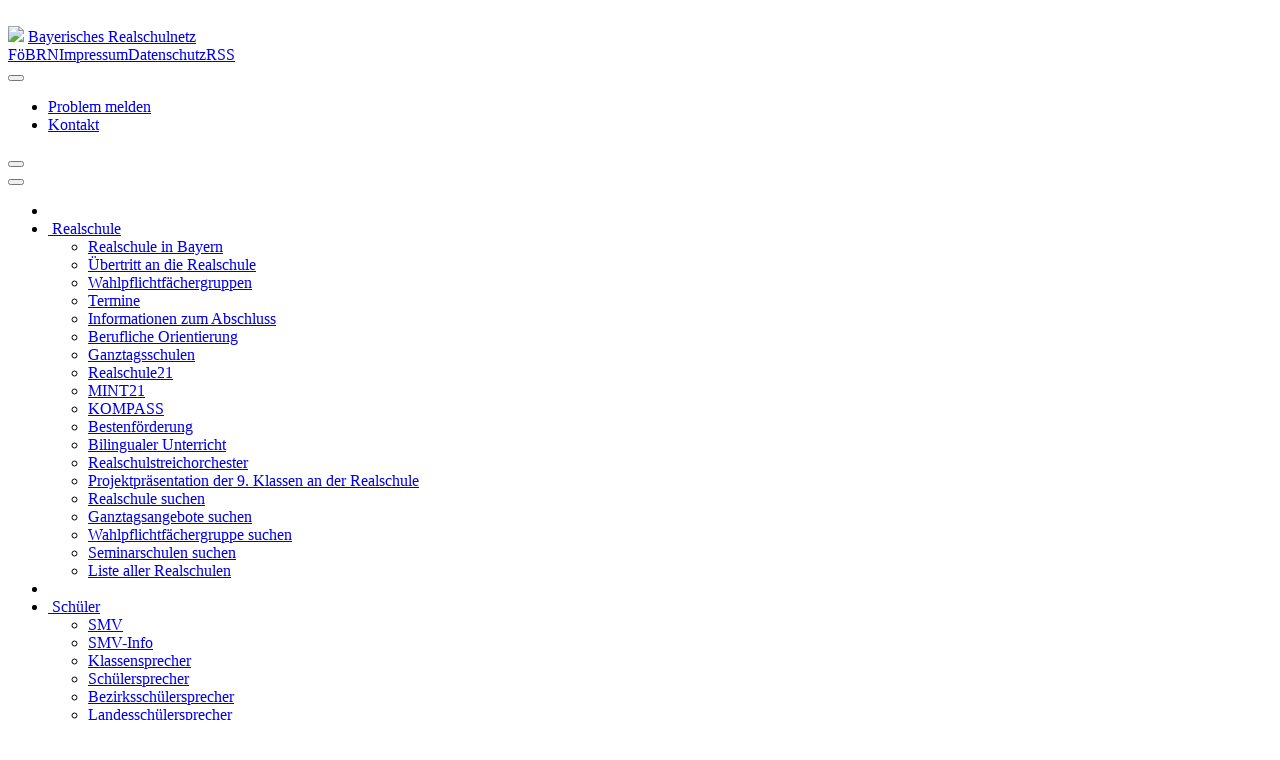

--- FILE ---
content_type: text/html; charset=utf-8
request_url: https://www.realschulebayern.de/aktuelles-suche/einzelansicht-aktuelles-suche/eine-starke-erziehungs-partnerschaft-zwischen-eltern-und-schule-ist-ein-schluessel-zu-bildungserfolg/a4154a37e5edbe4e5809cedef9bcea07/
body_size: 8792
content:
<!DOCTYPE html PUBLIC "-//W3C//DTD XHTML 1.1//EN" "http://www.w3.org/TR/xhtml11/DTD/xhtml11.dtd"> 
<html xml:lang="de" xmlns="http://www.w3.org/1999/xhtml"> 
	<head> 
		<meta http-equiv="Content-Type" content="text/html; charset=utf-8" />
		<!--
	This website is powered by TYPO3 - inspiring people to share!
	TYPO3 is a free open source Content Management Framework initially created by Kasper Skaarhoj and licensed under GNU/GPL.
	TYPO3 is copyright 1998-2017 of Kasper Skaarhoj. Extensions are copyright of their respective owners.
	Information and contribution at https://typo3.org/
-->
		<base href="https://www.realschulebayern.de/" />
		<title>BRN: „Eine starke ‚Erziehungs-Partnerschaft‘ zwischen Eltern und Schule ist ein Schlüssel zu Bildungserfolg“</title>
		<link rel="stylesheet" type="text/css" href="https://www.realschulebayern.de/fileadmin/templates/facelift/css/google_open_sans.css?1659511903" media="all" />
		<link rel="stylesheet" type="text/css" href="https://www.realschulebayern.de/typo3temp/Assets/71242734a6.css?1552844116" media="all" />
		<link rel="stylesheet" type="text/css" href="https://www.realschulebayern.de/fileadmin/templates/facelift/bootstrap/css/bootstrap.min.css?1761823103" media="screen" title="Standardansicht" />
		<link rel="stylesheet" type="text/css" href="https://www.realschulebayern.de/fileadmin/templates/facelift/css/color-theme.css?1500930527" media="screen" title="Standardansicht" />
		<link rel="stylesheet" type="text/css" href="https://www.realschulebayern.de/fileadmin/templates/facelift/css/webslidemenu.css?1500935673" media="screen" title="Standardansicht" />
		<link rel="stylesheet" type="text/css" href="https://www.realschulebayern.de/fileadmin/templates/facelift/css/brn-style.css?1734003022" media="screen" title="Standardansicht" />
		<link rel="stylesheet" type="text/css" href="https://www.realschulebayern.de/fileadmin/templates/facelift/css/icons/style.css?1500930527" media="screen" title="Standardansicht" />
		<link rel="stylesheet" type="text/css" href="https://www.realschulebayern.de/fileadmin/templates/facelift/css/tt_news_v3_styles.css?1733997618" media="screen" title="Standardansicht" />
		<link rel="stylesheet" type="text/css" href="https://www.realschulebayern.de/fileadmin/templates/facelift/brnservice/css/brnservice.css?1691507162" media="screen" title="Standardansicht" />
		<link rel="stylesheet" type="text/css" href="https://www.realschulebayern.de/fileadmin/templates/facelift/css/brn-style-print.css?1561652772" media="print" />
		<script src="https://www.realschulebayern.de/fileadmin/templates/facelift/js/jquery-3.7.0.js?1690814649" type="text/javascript"></script>
		<script src="https://www.realschulebayern.de/fileadmin/templates/facelift/js/webslidemenu.js?1500930527" type="text/javascript"></script>
		<script src="https://www.realschulebayern.de/fileadmin/templates/facelift/bootstrap/js/bootstrap.min.js?1691006746" type="text/javascript"></script>
		<script type="text/javascript">
/*<![CDATA[*/
/*templavoila#903613b9ece9b8331ea2dd1d4a354b4b*/

    jQuery(document).ready(function() {
    /**
     * Scrolls smoothly to a specified element. Here: Top of the page
     *
     * @param target_element
     * @returns {boolean}
     */
    function smoothScrollTo(target_element) {
    jQuery("html, body").animate({
      scrollTop: (jQuery(target_element).offset().top)
    }, 1000);
    return false;
    }
      jQuery("a.scroll_up").click(function() {
   smoothScrollTo(jQuery("#target-element"));
   });
  });


/*]]>*/
</script>
		<meta charset="utf-8" />
		<meta name="google-site-verification" content="TpBKvQ8TZ09Q96LUkWZe6NXLgFkhYoxgrTcbFojq9bU" />
		<meta name="viewport" content="width=device-width, initial-scale=1.0" />
		<meta name="apple-mobile-web-app-capable" content="yes" />
		<meta name="HandheldFriendly" content="True" />
		<meta name="apple-mobile-web-app-status-bar-style" content="black" />
		<script type="text/javascript">

  jQuery(function($) {
  $(document).ready( function() {
    if (matchMedia) {
      var mq = window.matchMedia("(min-width: 810px)"); //breakpoint for mobile navigation
      mq.addListener(WidthChange);
      WidthChange(mq);
    }



    function WidthChange(mq) {
       {
        $(window).scroll(function() {
        if ($(this).scrollTop() > 85) { // class-changer only enabled if body is scrolled down by at least 86 pixels
          if (mq.matches) { // class-changer only enabled in case of desktop navigation
            if(document.documentElement.scrollHeight>1200){ // class-changer only enabled if there is enough height for activating sticky header
            $('nav.sticky_header').addClass("isStuck");
            $('div.breadcrumbs').addClass("invisible");
            //added by Franz Dippl 02.02.2017
            $('.wsmenu-list > li > a').css({"border-bottom": "none"});
            $('.brn-banner').css({"top": "60px"});
          }
          }
          }else {
            $('nav.sticky_header').removeClass("isStuck");
            $('div.breadcrumbs').removeClass("invisible");
            //added by Franz Dippl 02.02.2017
            $('.wsmenu-list > li > a').css({"border-bottom": "1px solid rgba(0,0,0,0.10)"});
            $('.brn-banner').css({"top": "20px"});
          }
        });
        }
      }
    });
  });
  </script>
		<link rel="stylesheet" href="https://www.realschulebayern.de/fileadmin/templates/facelift/font-awesome/css/font-awesome.min.css" />
		<link rel="alternate" type="application/rss+xml" title="BRN: Aktuelles der Startseite" href="http://www.realschulebayern.de/aktuelles/?type=100"> 
		<script type="text/javascript">
	/*<![CDATA[*/
<!--
function openPic(url, winName, winParams) {	//
			var theWindow = window.open(url, winName, winParams);
			if (theWindow)	{theWindow.focus();}
		}

// -->
	/*]]>*/
</script>
		</head>
	<body> 
		<div id="target-element"></div>
		<div id="foo"> <a class="scroll_up" href="https://www.realschulebayern.de/aktuelles-suche/einzelansicht-aktuelles-suche/eine-starke-erziehungs-partnerschaft-zwischen-eltern-und-schule-ist-ein-schluessel-zu-bildungserfolg/a4154a37e5edbe4e5809cedef9bcea07/#target-element" title="Gehe zum Anfang der Seite">
				<section id="back-top"> </section>
			</a> </div>
		<script type="text/javascript">
    /**
    * Switch to decide if div block foo is visible or hidden
    *
    *
    */
    var $foo = $('#foo');
  var $win = $(window).scroll(function() {
    if($win.scrollTop() > 200) {
        if(!$foo.is(':visible')) {
            $foo.stop(true, true).fadeIn();
        }
    } else {
        if(!$foo.is(':animated')) {
            $foo.stop(true, true).fadeOut();
        }
    }
  });
    </script>
		<div class="wsmenucontainer clearfix"> 
			<div class="overlapblackbg"></div>
			<div class="wsmobileheader clearfix"> <a id="wsnavtoggle" class="animated-arrow"><span></span></a> 
				<div class="smallogo"> <a href="https://www.realschulebayern.de/"><img src="https://www.realschulebayern.de/fileadmin/templates/facelift/img/brn-logo-klein.svg" alt="" /></a></div>
				 <a class="callusicon" href="https://www.realschulebayern.de/aktuelles-suche/einzelansicht-aktuelles-suche/eine-starke-erziehungs-partnerschaft-zwischen-eltern-und-schule-ist-ein-schluessel-zu-bildungserfolg/a4154a37e5edbe4e5809cedef9bcea07/#" data-toggle="modal" data-target="#searchModal"><span class="fa fa-search"></span></a> </div>
			<div class="brn-banner"></div>
			<div class="brn-head-spacer"></div>
			<div class="brn-header-large container"> 
				<div class="row"> 
					<div class="col-md-12 brn-logo-large"> <a href="https://www.realschulebayern.de/"><img src="https://www.realschulebayern.de/fileadmin/templates/facelift/img/brn-logo-klein.svg" class="brn-logo-large-img"></a> <a href="https://www.realschulebayern.de/" class="brn-logo-font">Bayerisches Realschulnetz</a> 
						<div class="brn-quicklinks"> 
							<div class="btn-group btn-group-sm" role="group" aria-label="BRN-Quicklinks"><a href="http://www.foerderverein-brn.de" role="button" class="btn btn-default">FöBRN</a><a href="https://www.realschulebayern.de/extras/impressum/" role="button" class="btn btn-default">Impressum</a><a href="https://www.realschulebayern.de/extras/datenschutz/" role="button" class="btn btn-default">Datenschutz</a><a href="https://www.realschulebayern.de/extras/rss/" role="button" class="btn btn-default">RSS</a></div>
							<div class="btn-group btn-group-sm"> 
								<button title="Kontakt" type="button" class="btn btn-default dropdown-toggle" data-toggle="dropdown" aria-haspopup="true" aria-expanded="false"> <span class="glyphicon glyphicon-envelope" aria-hidden="true"></span> </button>
								<ul class="dropdown-menu dropdown-menu-right">
									<li><a href="https://www.realschulebayern.de/extras/problem-melden/">Problem melden</a></li>
									<li><a href="https://www.realschulebayern.de/extras/kontakt/">Kontakt</a></li>
								</ul>
								 </div>
							<div class="btn-group btn-group-sm"> 
								<button title="Print" type="button" class="btn btn-default" onclick="window.print()"> <span class="glyphicon glyphicon-print" aria-hidden="true"></span> </button>
								 </div>
							<div class="btn-group btn-group-sm"> 
								<button title="Suche" type="button" class="btn btn-default" onclick="window.location.href = 'https://www.realschulebayern.de/brn-suche/'";</button> <span class="glyphicon glyphicon-search" aria-hidden="true">
								</span> </button>
							 </button>
						 </div>
					 </div>
				 </div>
			 </div>
		<nav class="sticky_header"> 
			<div class="container"> 
				<nav class="wsmenu clearfix"> 
					<ul class="mobile-sub wsmenu-list"> 
						<li>
							<li><a href="realschule"><i class="fa fa-building"></i>&nbsp;Realschule</a>
								<div class="megamenu clearfix">
									<ul class="col-lg-3 col-md-3 col-xs-12 link-list brn-menublock">
										<li class="brn-menutitle"><a href="https://www.realschulebayern.de/realschule/">Realschule in Bayern</a></li>
										<li><a href="https://www.realschulebayern.de/eltern/schulalltag/uebertritt/">Übertritt an die Realschule</a></li>
										<li><a href="https://www.realschulebayern.de/realschule/realschule-in-bayern/wahlpflichtfaechergruppen/">Wahlpflichtfächergruppen</a></li>
										<li><a href="https://www.realschulebayern.de/realschule/realschule-in-bayern/termine/">Termine</a></li>
										<li><a href="https://www.realschulebayern.de/realschule/realschule-in-bayern/informationen-zum-abschluss/">Informationen zum Abschluss</a></li>
										<li><a href="https://www.realschulebayern.de/realschule/realschule-in-bayern/berufliche-orientierung/">Berufliche Orientierung</a></li>
										<li><a href="https://www.realschulebayern.de/realschule/realschule-in-bayern/ganztagsschulen/">Ganztagsschulen</a></li>
									</ul>
									<ul class="col-lg-3 col-md-3 col-xs-12 link-list brn-menublock">
										<li class="brn-menutitle"><a href="https://www.realschulebayern.de/realschule/realschule21/">Realschule21</a></li>
										<li><a href="https://www.realschulebayern.de/realschule/realschule21/mint21/">MINT21</a></li>
										<li><a href="https://www.realschulebayern.de/realschule/realschule21/kompass/">KOMPASS</a></li>
										<li><a href="https://www.realschulebayern.de/realschule/realschule21/bestenfoerderung/">Bestenförderung</a></li>
										<li><a href="http://www.bayern-bilingual.de/realschule/" target="_blank">Bilingualer Unterricht</a></li>
										<li><a href="https://www.realschulebayern.de/realschule/realschule21/realschulstreichorchester/">Realschulstreichorchester</a></li>
										<li><a href="https://www.realschulebayern.de/realschule/realschule21/projektpraesentation-der-9-klassen-an-der-realschule/">Projektpräsentation der 9. Klassen an der Realschule</a></li>
									</ul>
									<ul class="col-lg-3 col-md-3 col-xs-12 link-list brn-menublock">
										<li class="brn-menutitle"><a href="https://www.realschulebayern.de/realschule/realschule-suchen/">Realschule suchen</a></li>
										<li><a href="https://www.realschulebayern.de/realschule/realschule-suchen/ganztagsangebote-suchen/">Ganztagsangebote suchen</a></li>
										<li><a href="https://www.realschulebayern.de/realschule/realschule-suchen/suche-nach-wahlpflichtfaechergruppe/">Wahlpflichtfächergruppe suchen</a></li>
										<li><a href="https://www.realschulebayern.de/realschule/realschule-suchen/seminarschulen-suchen/">Seminarschulen suchen</a></li>
										<li><a href="https://www.realschulebayern.de/realschule/realschule-suchen/liste-aller-realschulen/">Liste aller Realschulen</a></li>
									</ul>
								</div>
							</li>
							<li>
								<li><a href="schueler"><i class="fa fa-users"></i>&nbsp;Schüler</a>
									<div class="megamenu clearfix">
										<ul class="col-lg-3 col-md-3 col-xs-12 link-list brn-menublock">
											<li class="brn-menutitle"><a href="https://www.realschulebayern.de/schueler/smv/">SMV</a></li>
											<li><a href="https://www.realschulebayern.de/schueler/smv/smv-info/">SMV-Info</a></li>
											<li><a href="https://www.realschulebayern.de/schueler/smv/klassensprecher/">Klassensprecher</a></li>
											<li><a href="https://www.realschulebayern.de/schueler/smv/schuelersprecher/">Schülersprecher</a></li>
											<li><a href="https://www.realschulebayern.de/schueler/smv/bezirksschuelersprecher/">Bezirksschülersprecher</a></li>
											<li><a href="https://www.realschulebayern.de/schueler/smv/landesschuelersprecher/">Landesschülersprecher</a></li>
											<li><a href="https://www.realschulebayern.de/schueler/smv/smv-projekte/">SMV-Projekte</a></li>
										</ul>
										<ul class="col-lg-3 col-md-3 col-xs-12 link-list brn-menublock">
											<li class="brn-menutitle"><a href="https://www.realschulebayern.de/schueler/schule/">Schule</a></li>
											<li><a href="https://www.realschulebayern.de/schueler/schule/termine/">Termine</a></li>
											<li><a href="https://www.realschulebayern.de/schueler/schule/wahlpflichtfaecherzweigwahl/">Wahlpflichtfächer/Zweigwahl</a></li>
											<li><a href="https://www.realschulebayern.de/schueler/schule/wahlfaecherags/">Wahlfächer/AGs</a></li>
											<li><a href="https://www.realschulebayern.de/schueler/schule/lerntipps/">Lerntipps</a></li>
											<li><a href="https://www.realschulebayern.de/schueler/schule/schuelerrechte/">Schülerrechte</a></li>
											<li><a href="https://www.realschulebayern.de/schueler/schule/schuelernotruf/">Schülernotruf</a></li>
										</ul>
										<ul class="col-lg-3 col-md-3 col-xs-12 link-list brn-menublock">
											<li class="brn-menutitle"><a href="https://www.realschulebayern.de/schueler/beruf/">Beruf</a></li>
											<li><a href="https://www.realschulebayern.de/schueler/beruf/schulewirtschaft/">SCHULEWIRTSCHAFT</a></li>
											<li><a href="https://www.realschulebayern.de/schueler/beruf/girls-und-boys-day/">Girls´- und Boys´ Day</a></li>
											<li><a href="https://www.realschulebayern.de/schueler/beruf/berufsweg/">Berufsweg</a></li>
											<li><a href="https://www.realschulebayern.de/schueler/beruf/praktikum/">Praktikum</a></li>
											<li><a href="https://www.realschulebayern.de/schueler/beruf/weitere-schullaufbahn/">Weitere Schullaufbahn</a></li>
											<li><a href="https://www.realschulebayern.de/schueler/beruf/externer-quali/">Externer Quali</a></li>
										</ul>
									</div>
								</li>
								<li>
									<li><a href="eltern"><i class="fa fa-male"></i><i class="fa fa-female"></i>&nbsp;Eltern</a>
										<div class="megamenu clearfix">
											<ul class="col-lg-3 col-md-3 col-xs-12 link-list brn-menublock">
												<li class="brn-menutitle"><a href="https://www.realschulebayern.de/eltern/schulalltag/">Schulalltag</a></li>
												<li><a href="https://www.realschulebayern.de/eltern/schulalltag/termine/">Termine</a></li>
												<li><a href="https://www.realschulebayern.de/eltern/schulalltag/uebertritt/">Übertritt</a></li>
												<li><a href="https://www.realschulebayern.de/eltern/schulalltag/berufsorientierung-und-praktikum/">Berufsorientierung und Praktikum</a></li>
												<li><a href="https://www.realschulebayern.de/eltern/schulalltag/beratung/">Beratung</a></li>
												<li><a href="https://www.realschulebayern.de/eltern/schulalltag/lesefoerderung-allgemein/">Leseförderung allgemein</a></li>
												<li><a href="https://www.realschulebayern.de/eltern/schulalltag/lese-rechtschreib-stoerung/">Lese-Rechtschreib-Störung</a></li>
											</ul>
											<ul class="col-lg-3 col-md-3 col-xs-12 link-list brn-menublock">
												<li class="brn-menutitle"><a href="https://www.realschulebayern.de/eltern/pruefungen/">Prüfungen</a></li>
												<li><a href="https://www.realschulebayern.de/eltern/pruefungen/probeunterricht/">Probeunterricht</a></li>
												<li><a href="https://www.realschulebayern.de/eltern/pruefungen/jahrgangsstufentests/">Jahrgangsstufentests</a></li>
												<li><a href="https://www.realschulebayern.de/eltern/pruefungen/grundwissentests/">Grundwissentests</a></li>
												<li><a href="https://www.realschulebayern.de/eltern/pruefungen/vergleichsarbeiten/">Vergleichsarbeiten</a></li>
												<li><a href="https://www.realschulebayern.de/eltern/pruefungen/abschlusspruefung/">Abschlussprüfung</a></li>
												<li><a href="https://www.realschulebayern.de/eltern/pruefungen/pruefung-fuer-andere-bewerber/">Prüfung für andere Bewerber</a></li>
											</ul>
											<ul class="col-lg-3 col-md-3 col-xs-12 link-list brn-menublock">
												<li class="brn-menutitle"><a href="https://www.realschulebayern.de/eltern/gremien/">Gremien</a></li>
												<li><a href="https://www.realschulebayern.de/schueler/smv/">SMV</a></li>
												<li><a href="https://www.realschulebayern.de/eltern/gremien/elternbeirat/">Elternbeirat</a></li>
												<li><a href="https://www.realschulebayern.de/eltern/gremien/schulforum/">Schulforum</a></li>
											</ul>
										</div>
									</li>
									<li>
										<li><a href="lehrer"><i class="fa fa-user"></i>&nbsp;Lehrer</a>
											<div class="megamenu clearfix">
												<ul class="col-lg-3 col-md-3 col-xs-12 link-list brn-menublock">
													<li class="brn-menutitle"><a href="https://www.realschulebayern.de/lehrer/fortbildungen/">Fortbildungen</a></li>
													<li><a href="https://fibs.alp.dillingen.de/">Datenbank FIBS</a></li>
													<li><a href="https://www.realschulebayern.de/lehrer/fortbildungen/regionale-fortbildung/">Regionale Fortbildung</a></li>
													<li><a href="http://alp.dillingen.de/lehrgaenge/" target="_blank">Zentrale Fortbildung (ALP)</a></li>
													<li><a href="https://www.realschulebayern.de/lehrer/fortbildungen/fortbildungszentren/">Fortbildungszentren</a></li>
													<li><a href="https://www.realschulebayern.de/lehrer/fortbildungen/weiterbildung-fuer-fachlehrkraefte-it/">Weiterbildung für Fachlehrkräfte IT</a></li>
												</ul>
												<ul class="col-lg-3 col-md-3 col-xs-12 link-list brn-menublock">
													<li class="brn-menutitle"><a href="https://www.realschulebayern.de/lehrer/pruefungen/">Prüfungen</a></li>
													<li><a href="https://www.realschulebayern.de/lehrer/pruefungen/termine/">Termine</a></li>
													<li><a href="https://www.isb.bayern.de/schularten/realschule/leistungserhebungen/grundwissentests-mathematik/">Grundwissentests</a></li>
													<li><a href="https://www.isb.bayern.de/schularten/realschule/leistungserhebungen/jahrgangsstufentests/">Jahrgangsstufentests</a></li>
													<li><a href="https://pruefungsarchiv.mebis.bycs.de/archiv.php">Abschlussprüfungen</a></li>
													<li><a href="https://www.realschulebayern.de/lehrer/pruefungen/aufnahmeverfahren/">Aufnahmeverfahren</a></li>
												</ul>
												<ul class="col-lg-3 col-md-3 col-xs-12 link-list brn-menublock">
													<li class="brn-menutitle"><a href="https://www.realschulebayern.de/lehrer/personalien/">Personalien</a></li>
													<li><a href="https://www.realschulebayern.de/lehrer/personalien/offenes-versetzungsverfahren/">Offenes Versetzungsverfahren</a></li>
													<li><a href="https://www.realschulebayern.de/lehrer/personalien/beurlaubung/">Beurlaubung</a></li>
													<li><a href="https://www.realschulebayern.de/lehrer/personalien/versetzungwiederverwendung/">Versetzung/Wiederverwendung</a></li>
													<li><a href="https://www.realschulebayern.de/schulleitung/personalverhaeltnisse/staatliche-lehrkraefte/dienstbeendigung/">Dienstbeendigung</a></li>
													<li><a href="https://www.realschulebayern.de/lehrer/personalien/freie-stellen/">Freie Stellen</a></li>
													<li><a href="https://www.realschulebayern.de/lehrer/personalien/eigenes-stellengesuch/">Eigenes Stellengesuch</a></li>
												</ul>
												<ul class="col-lg-3 col-md-3 col-xs-12 link-list brn-menublock">
													<li class="brn-menutitle"><a href="https://www.realschulebayern.de/lehrer/digitale-bildung/">Digitale Bildung</a></li>
													<li><a href="https://www.realschulebayern.de/lehrer/digitale-bildung/beratung-digitale-bildung/">Beratung digitale Bildung</a></li>
													<li><a href="https://www.realschulebayern.de/lehrer/digitale-bildung/ki/">KI</a></li>
													<li><a href="https://www.realschulebayern.de/lehrer/digitale-bildung/icap-musterstunden/">ICAP-Musterstunden</a></li>
													<li><a href="https://www.realschulebayern.de/lehrer/digitale-bildung/fortbildungsangebote/">Fortbildungsangebote</a></li>
												</ul>
											</div>
										</li>
										<li>
											<li><a href="schulleitung"><i class="fa fa-user"></i>&nbsp;Schulleitung</a>
												<div class="megamenu clearfix">
													<ul class="col-lg-3 col-md-3 col-xs-12 link-list brn-menublock">
														<li class="brn-menutitle"><a href="https://www.realschulebayern.de/schulleitung/bestimmungen/">Bestimmungen</a></li>
														<li><a href="https://www.realschulebayern.de/schulleitung/bestimmungen/gesetze/">Gesetze</a></li>
														<li><a href="https://www.realschulebayern.de/schulleitung/bestimmungen/verordnungen/">Verordnungen</a></li>
														<li><a href="https://www.realschulebayern.de/schulleitung/bestimmungen/bekanntmachungen/">Bekanntmachungen</a></li>
														<li><a href="https://www.realschulebayern.de/schulleitung/bestimmungen/kms/20252026/">KMS</a></li>
														<li><a href="https://www.realschulebayern.de/schulleitung/bestimmungen/datenschutz-und-urheberrecht/">Datenschutz und Urheberrecht</a></li>
														<li><a href="https://www.realschulebayern.de/seminarstudium/studium/bestimmungen/seminaranweisungen-asr/">Seminaranweisungen (ASR)</a></li>
													</ul>
													<ul class="col-lg-3 col-md-3 col-xs-12 link-list brn-menublock">
														<li class="brn-menutitle"><a href="https://www.realschulebayern.de/schulleitung/verwaltung/">Verwaltung</a></li>
														<li><a href="https://www.realschulebayern.de/schulleitung/verwaltung/schulische-termine/">Schulische Termine</a></li>
														<li><a href="http://www.asv.bayern.de" target="_blank">ASV</a></li>
														<li><a href="https://www.realschulebayern.de/schulleitung/verwaltung/formulare/">Formulare</a></li>
														<li><a href="https://www.realschulebayern.de/schulleitung/verwaltung/schulmanagement/">Schulmanagement</a></li>
													</ul>
													<ul class="col-lg-3 col-md-3 col-xs-12 link-list brn-menublock">
														<li class="brn-menutitle"><a href="https://www.realschulebayern.de/schulleitung/personalverhaeltnisse/">Personalverhältnisse</a></li>
														<li><a href="https://www.realschulebayern.de/schulleitung/personalverhaeltnisse/staatliche-lehrkraefte/">staatliche Lehrkräfte</a></li>
														<li><a href="http://www.las.bayern.de/schulpersonal/kirchliche_lehrkraefte.html" target="_blank">kirchliche Lehrkräfte</a></li>
														<li><a href="http://www.las.bayern.de/schulpersonal/lehrkraefte_realschulen.html" target="_blank">Aushilfslehrkräfte</a></li>
														<li><a href="http://www.las.bayern.de/schulpersonal/verwaltungskraefte.html" target="_blank">Verwaltungsangestellte</a></li>
													</ul>
													<ul class="col-lg-3 col-md-3 col-xs-12 link-list brn-menublock">
														<li class="brn-menutitle"><a href="https://www.realschulebayern.de/schulleitung/personalangelegenheiten/">Personalangelegenheiten</a></li>
														<li><a href="https://www.realschulebayern.de/schulleitung/personalangelegenheiten/funktionsstellen/">Funktionsstellen</a></li>
														<li><a href="https://www.realschulebayern.de/schulleitung/personalangelegenheiten/beurteilung/">Beurteilung</a></li>
														<li><a href="https://www.realschulebayern.de/schulleitung/personalangelegenheiten/personalvertretung/">Personalvertretung</a></li>
														<li><a href="https://www.km.bayern.de/ministerium/bildungspolitische-schwerpunktthemen/unterrichtsversorgung" target="_blank">Unterrichtsversorgung</a></li>
														<li><a href="https://www.realschulebayern.de/schulleitung/personalangelegenheiten/mitarbeitergespraech/">Mitarbeitergespräch</a></li>
													</ul>
													<ul class="col-lg-3 col-md-3 col-xs-12 link-list brn-menublock">
														<li class="brn-menutitle"><a href="https://www.realschulebayern.de/schulleitung/schulentwicklung/">Schulentwicklung</a></li>
														<li><a href="https://www.realschulebayern.de/schulleitung/schulentwicklung/eigenverantwortliche-schule/">Eigenverantwortliche Schule</a></li>
														<li><a href="https://www.realschulebayern.de/schulleitung/schulentwicklung/qualitaetssicherung/">Qualitätssicherung</a></li>
														<li><a href="https://www.realschulebayern.de/schulleitung/schulentwicklung/unterrichtsentwicklung/">Unterrichtsentwicklung</a></li>
														<li><a href="https://www.realschulebayern.de/schulleitung/schulentwicklung/personalentwicklung/">Personalentwicklung</a></li>
														<li><a href="https://www.realschulebayern.de/schulleitung/schulentwicklung/organisationsentwicklung/">Organisationsentwicklung</a></li>
													</ul>
													<ul class="col-lg-3 col-md-3 col-xs-12 link-list brn-menublock">
														<li class="brn-menutitle"><a href="https://intern.realschulebayern.de/">BRN-Intern</a></li>
													</ul>
												</div>
											</li>
											<li>
												<li><a href="seminarstudium"><i class="fa fa-graduation-cap"></i>&nbsp;Seminar/Studium</a>
													<div class="megamenu clearfix">
														<ul class="col-lg-3 col-md-3 col-xs-12 link-list brn-menublock">
															<li class="brn-menutitle"><a href="https://www.realschulebayern.de/seminarstudium/seminarschulen/">Seminarschulen</a></li>
															<li><a href="https://www.realschulebayern.de/seminarstudium/seminarschulen/seminarschulsuche/">Seminarschulsuche</a></li>
															<li><a href="https://www.realschulebayern.de/seminarstudium/seminarschulen/zentrale-fachleiter/">Zentrale Fachleiter</a></li>
															<li><a href="https://www.realschulebayern.de/seminarstudium/seminarschulen/haeufig-gestellte-fragen/">Häufig gestellte Fragen</a></li>
															<li><a href="https://www.realschulebayern.de/seminarstudium/seminarschulen/formulare/">Formulare</a></li>
															<li><a href="https://www.realschulebayern.de/seminarstudium/seminarschulen/ak-seminarorganisation/">AK Seminarorganisation</a></li>
															<li><a href="https://www.realschulebayern.de/seminarstudium/seminarschulen/terminplan/">Terminplan</a></li>
														</ul>
														<ul class="col-lg-3 col-md-3 col-xs-12 link-list brn-menublock">
															<li class="brn-menutitle"><a href="https://www.realschulebayern.de/seminarstudium/einsatzschulen/">Einsatzschulen</a></li>
															<li><a href="https://www.realschulebayern.de/seminarstudium/einsatzschulen/leitfaden-fuer-einsatzschulen/">Leitfaden für Einsatzschulen</a></li>
															<li><a href="https://www.realschulebayern.de/seminarstudium/einsatzschulen/leitfaden-betreuungslehrkraefte/">Leitfaden Betreuungslehrkräfte</a></li>
															<li><a href="https://www.realschulebayern.de/seminarstudium/einsatzschulen/formulare/">Formulare</a></li>
														</ul>
														<ul class="col-lg-3 col-md-3 col-xs-12 link-list brn-menublock">
															<li class="brn-menutitle"><a href="https://www.realschulebayern.de/seminarstudium/studium/">Studium</a></li>
															<li><a href="https://www.realschulebayern.de/seminarstudium/studium/lehrerin-was-sie-erwartet/">Lehrer/in - was Sie erwartet</a></li>
															<li><a href="https://www.realschulebayern.de/seminarstudium/studium/allgemeine-informationen/">Allgemeine Informationen</a></li>
															<li><a href="https://www.realschulebayern.de/seminarstudium/studium/als-lehrerin-geeignet/">Als Lehrer/in geeignet?</a></li>
															<li><a href="https://www.realschulebayern.de/seminarstudium/studium/bestimmungen/">Bestimmungen</a></li>
															<li><a href="https://www.realschulebayern.de/seminarstudium/studium/praktika/">Praktika</a></li>
															<li><a href="https://www.realschulebayern.de/seminarstudium/studium/erste-lehramtspruefung/">Erste Lehramtsprüfung</a></li>
														</ul>
														<ul class="col-lg-3 col-md-3 col-xs-12 link-list brn-menublock">
															<li class="brn-menutitle"><a href="https://www.realschulebayern.de/seminarstudium/vorbereitungsdienst/">Vorbereitungsdienst</a></li>
															<li><a href="https://www.realschulebayern.de/seminarstudium/vorbereitungsdienst/allgemeine-informationen/">Allgemeine Informationen</a></li>
															<li><a href="https://www.realschulebayern.de/seminarstudium/vorbereitungsdienst/wunschorte-und-zuweisungen/">Wunschorte und Zuweisungen</a></li>
															<li><a href="https://www.realschulebayern.de/seminarstudium/vorbereitungsdienst/befragung/">Befragung</a></li>
														</ul>
														<ul class="col-lg-3 col-md-3 col-xs-12 link-list brn-menublock">
															<li class="brn-menutitle"><a href="https://www.realschulebayern.de/seminarstudium/berufseinstieg/">Berufseinstieg</a></li>
															<li><a href="https://www.realschulebayern.de/seminarstudium/berufseinstieg/uebernahme-in-den-schuldienst/">Übernahme in den Realschuldienst</a></li>
															<li><a href="https://www.realschulebayern.de/seminarstudium/berufseinstieg/warteliste/">Warteliste</a></li>
															<li><a href="https://www.realschulebayern.de/seminarstudium/berufseinstieg/aus-anderen-bundeslaendern/">aus anderen Bundesländern</a></li>
															<li><a href="https://www.realschulebayern.de/seminarstudium/berufseinstieg/aus-eu-staaten/">aus EU-Staaten</a></li>
															<li><a href="https://www.realschulebayern.de/seminarstudium/berufseinstieg/aus-nicht-eu-staaten/">aus Nicht-EU-Staaten</a></li>
															<li><a href="https://www.realschulebayern.de/seminarstudium/berufseinstieg/quereinstieg/">Quereinstieg</a></li>
														</ul>
													</div>
												</li>
												<li>
													<li><a href="lehrplan"><i class="fa fa-compass"></i>&nbsp;Lehrplan</a>
														<div class="megamenu clearfix">
															<ul class="col-lg-3 col-md-3 col-xs-12 link-list brn-menublock">
																<li class="brn-menutitle"><a href="https://www.realschulebayern.de/lehrplan/einzelne-faecher/">Einzelne Fächer</a></li>
															</ul>
															<ul class="col-lg-3 col-md-3 col-xs-12 link-list brn-menublock">
																<li class="brn-menutitle"><a href="https://www.realschulebayern.de/lehrplan/lehrplan-plus/">Lehrplan PLUS</a></li>
															</ul>
															<ul class="col-lg-3 col-md-3 col-xs-12 link-list brn-menublock">
																<li class="brn-menutitle"><a href="https://www.realschulebayern.de/lehrplan/bildungsstandards/">Bildungsstandards</a></li>
															</ul>
														</div>
													</li>
													<li></li>
													<li>
														<li><a href="bezirke"><i class="fa fa-location-arrow"></i>&nbsp;Bezirke</a>
															<div class="megamenu clearfix">
																<ul class="col-lg-4 col-md-4 col-xs-12 link-list brn-menublock">
																	<li class="brn-menutitle"><a href="https://www.realschulebayern.de/bezirke/mittelfranken/">Mittelfranken</a></li>
																	<li><a href="https://www.realschulebayern.de/bezirke/mittelfranken/mb-dienststelle/">MB-Dienststelle</a></li>
																	<li><a href="https://www.realschulebayern.de/bezirke/mittelfranken/realschulen/">Realschulen</a></li>
																	<li><a href="https://www.realschulebayern.de/bezirke/mittelfranken/regionales/">Regionales</a></li>
																	<li><a href="https://www.realschulebayern.de/bezirke/mittelfranken/beratung/">Beratung</a></li>
																	<li><a href="https://www.realschulebayern.de/bezirke/mittelfranken/praktikumsamt/">Praktikumsamt</a></li>
																	<li><a href="https://www.realschulebayern.de/bezirke/mittelfranken/ganztagsschulen/">Ganztagsschulen</a></li>
																</ul>
																<ul class="col-lg-4 col-md-4 col-xs-12 link-list brn-menublock">
																	<li class="brn-menutitle"><a href="https://www.realschulebayern.de/bezirke/niederbayern/">Niederbayern</a></li>
																	<li><a href="https://www.realschulebayern.de/bezirke/niederbayern/mb-dienststelle/">MB-Dienststelle</a></li>
																	<li><a href="https://www.realschulebayern.de/bezirke/niederbayern/realschulen/">Realschulen</a></li>
																	<li><a href="https://www.realschulebayern.de/bezirke/niederbayern/regionales/">Regionales</a></li>
																	<li><a href="https://www.realschulebayern.de/bezirke/niederbayern/beratung/">Beratung</a></li>
																	<li><a href="https://www.realschulebayern.de/bezirke/niederbayern/praktikumsamt/">Praktikumsamt</a></li>
																	<li><a href="https://www.realschulebayern.de/bezirke/niederbayern/ganztagsschulen/">Ganztagsschulen</a></li>
																</ul>
																<ul class="col-lg-4 col-md-4 col-xs-12 link-list brn-menublock">
																	<li class="brn-menutitle"><a href="https://www.realschulebayern.de/bezirke/oberbayern-ost/">Oberbayern-Ost</a></li>
																	<li><a href="https://www.realschulebayern.de/bezirke/oberbayern-ost/mb-dienststelle/">MB-Dienststelle</a></li>
																	<li><a href="https://www.realschulebayern.de/bezirke/oberbayern-ost/realschulen/">Realschulen</a></li>
																	<li><a href="https://www.realschulebayern.de/bezirke/oberbayern-ost/regionales/">Regionales</a></li>
																	<li><a href="https://www.realschulebayern.de/bezirke/oberbayern-ost/beratung/">Beratung</a></li>
																	<li><a href="https://www.realschulebayern.de/bezirke/oberbayern-ost/praktikumsamt/">Praktikumsamt</a></li>
																	<li><a href="https://www.realschulebayern.de/bezirke/oberbayern-ost/ganztagsschulen/">Ganztagsschulen</a></li>
																</ul>
																<ul class="col-lg-4 col-md-4 col-xs-12 link-list brn-menublock">
																	<li class="brn-menutitle"><a href="https://www.realschulebayern.de/bezirke/oberbayern-west/">Oberbayern-West</a></li>
																	<li><a href="https://www.realschulebayern.de/bezirke/oberbayern-west/mb-dienststelle/">MB-Dienststelle</a></li>
																	<li><a href="https://www.realschulebayern.de/bezirke/oberbayern-west/realschulen/">Realschulen</a></li>
																	<li><a href="https://www.realschulebayern.de/bezirke/oberbayern-west/regionales-aus-oberbayern-west/">Regionales</a></li>
																	<li><a href="https://www.realschulebayern.de/bezirke/oberbayern-west/beratung/">Beratung</a></li>
																	<li><a href="https://www.realschulebayern.de/bezirke/oberbayern-west/praktikumsamt/">Praktikumsamt</a></li>
																	<li><a href="https://www.realschulebayern.de/bezirke/oberbayern-west/ganztagsschulen/">Ganztagsschulen</a></li>
																</ul>
																<ul class="col-lg-4 col-md-4 col-xs-12 link-list brn-menublock">
																	<li class="brn-menutitle"><a href="https://www.realschulebayern.de/bezirke/muenchen/">München</a></li>
																	<li><a href="https://www.realschulebayern.de/bezirke/muenchen/mb-dienststelle/">MB-Dienststelle</a></li>
																	<li><a href="https://www.realschulebayern.de/bezirke/muenchen/realschulen/">Realschulen</a></li>
																	<li><a href="https://www.realschulebayern.de/bezirke/muenchen/regionales-aus-muenchen/">Regionales</a></li>
																	<li><a href="https://www.realschulebayern.de/bezirke/muenchen/beratung/">Beratung</a></li>
																	<li><a href="https://www.realschulebayern.de/bezirke/muenchen/ganztag/">Ganztag</a></li>
																	<li><a href="https://www.realschulebayern.de/bezirke/muenchen/fortbildungen/">Fortbildungen</a></li>
																</ul>
																<ul class="col-lg-4 col-md-4 col-xs-12 link-list brn-menublock">
																	<li class="brn-menutitle"><a href="https://www.realschulebayern.de/bezirke/oberfranken/">Oberfranken</a></li>
																	<li><a href="https://www.realschulebayern.de/bezirke/oberfranken/mb-dienststelle/">MB-Dienststelle</a></li>
																	<li><a href="https://www.realschulebayern.de/bezirke/oberfranken/realschulen/">Realschulen</a></li>
																	<li><a href="https://www.realschulebayern.de/bezirke/oberfranken/regionales/">Regionales</a></li>
																	<li><a href="https://www.realschulebayern.de/bezirke/oberfranken/beratung/">Beratung</a></li>
																	<li><a href="https://www.realschulebayern.de/bezirke/oberfranken/praktikumsamt/">Praktikumsamt</a></li>
																	<li><a href="https://www.realschulebayern.de/bezirke/oberfranken/ganztagsschulen/">Ganztagsschulen</a></li>
																</ul>
																<ul class="col-lg-4 col-md-4 col-xs-12 link-list brn-menublock">
																	<li class="brn-menutitle"><a href="https://www.realschulebayern.de/bezirke/oberpfalz/">Oberpfalz</a></li>
																	<li><a href="https://www.realschulebayern.de/bezirke/oberpfalz/mb-dienststelle/">MB-Dienststelle</a></li>
																	<li><a href="https://www.realschulebayern.de/bezirke/oberpfalz/realschulen/">Realschulen</a></li>
																	<li><a href="https://www.realschulebayern.de/bezirke/oberpfalz/regionales/">Regionales</a></li>
																	<li><a href="https://www.realschulebayern.de/bezirke/oberpfalz/beratung/">Beratung</a></li>
																	<li><a href="https://www.realschulebayern.de/bezirke/oberpfalz/praktikumsamt/">Praktikumsamt</a></li>
																	<li><a href="https://www.realschulebayern.de/bezirke/oberpfalz/ganztagsschulen/">Ganztagsschulen</a></li>
																</ul>
																<ul class="col-lg-4 col-md-4 col-xs-12 link-list brn-menublock">
																	<li class="brn-menutitle"><a href="https://www.realschulebayern.de/bezirke/schwaben/">Schwaben</a></li>
																	<li><a href="https://www.realschulebayern.de/bezirke/schwaben/mb-dienststelle/">MB-Dienststelle</a></li>
																	<li><a href="https://www.realschulebayern.de/bezirke/schwaben/realschulen/">Realschulen</a></li>
																	<li><a href="https://www.realschulebayern.de/bezirke/schwaben/regionales/">Regionales</a></li>
																	<li><a href="https://www.realschulebayern.de/bezirke/schwaben/beratung/">Beratung</a></li>
																	<li><a href="https://www.realschulebayern.de/bezirke/schwaben/praktikumsamt/">Praktikumsamt</a></li>
																	<li><a href="https://www.realschulebayern.de/bezirke/schwaben/ganztagsschulen/">Ganztagsschulen</a></li>
																</ul>
																<ul class="col-lg-4 col-md-4 col-xs-12 link-list brn-menublock">
																	<li class="brn-menutitle"><a href="https://www.realschulebayern.de/bezirke/unterfranken/">Unterfranken</a></li>
																	<li><a href="https://www.realschulebayern.de/bezirke/unterfranken/mb-dienststelle/">MB-Dienststelle</a></li>
																	<li><a href="https://www.realschulebayern.de/bezirke/unterfranken/realschulen/">Realschulen</a></li>
																	<li><a href="https://www.realschulebayern.de/bezirke/unterfranken/regionales/">Regionales</a></li>
																	<li><a href="https://www.realschulebayern.de/bezirke/unterfranken/beratung/">Beratung</a></li>
																	<li><a href="https://www.realschulebayern.de/bezirke/unterfranken/praktikumsamt/">Praktikumsamt</a></li>
																	<li><a href="https://www.realschulebayern.de/bezirke/unterfranken/ganztagsschulen/">Ganztagsschulen</a></li>
																</ul>
															</div>
														</li>
														 </ul>
													 </nav>
												<div class="breadcrumbs"> 
													<ul><a href="https://www.realschulebayern.de/"><i class="fa fa-home" aria-hidden="false"></i></a>
														<li><a href="https://www.realschulebayern.de/aktuelles-suche/">Aktuelles-Suche</a></li>
													</ul>
													<ul class="subnav"></ul>
													 </div>
												 </div>
											 </nav>
										<div class="modal fade" id="searchModal" tabindex="-1" role="dialog" aria-labelledby="searchModalLabel"> 
											<div class="modal-dialog" role="document"> 
												<div class="modal-content"> 
													<div class="modal-header"> 
														<button type="button" class="close hidden-xs" data-dismiss="modal" aria-label="Close"><span aria-hidden="true">&times;</span></button>
														<button type="button" class="btn btn-default visible-xs text-right" data-dismiss="modal">Schließen</button>
														<h4 class="modal-title" id="searchModalLabel">Suche im BRN</h4>
														 </div>
													<div class="modal-body"></div>
													 </div>
												 </div>
											 </div>
										<div class="container"> 
											<!--TYPO3SEARCH_begin-->
											<div id="c10910" class="csc-default">
												<div class="csc-header csc-header-n1">
													<h1 class="csc-firstHeader">Einzelansicht Aktuelles-Suche</h1>
												</div>
												<div class="row"> 
													<div class="col-md-2 hidden-xs hidden-sm"> </div>
													<div class="col-md-8 brn-news-single-item"> 
														<h3>„Eine starke ‚Erziehungs-Partnerschaft‘ zwischen Eltern und Schule ist ein Schlüssel zu Bildungserfolg“</h3>
														<div class="news-single-img"><a href="https://www.realschulebayern.de/index.php?eID=tx_cms_showpic&amp;file=26573&amp;md5=d7ddf324fb9fe86b9f1b1106f865d33bc9bde2ad&amp;parameters%5B0%5D=YTo0OntzOjU6IndpZHRoIjtzOjQ6IjgwMG0iO3M6NjoiaGVpZ2h0IjtzOjM6IjYw&amp;parameters%5B1%5D=MCI7czo3OiJib2R5VGFnIjtzOjQyOiI8Ym9keSBiZ0NvbG9yPSIjZmZmZmZmIiBz&amp;parameters%5B2%5D=dHlsZT0ibWFyZ2luOjA7Ij4iO3M6NDoid3JhcCI7czozNzoiPGEgaHJlZj0iamF2&amp;parameters%5B3%5D=YXNjcmlwdDpjbG9zZSgpOyI%2BIHwgPC9hPiI7fQ%3D%3D" onclick="openPic('https:\/\/www.realschulebayern.de\/index.php?eID=tx_cms_showpic\u0026file=26573\u0026md5=d7ddf324fb9fe86b9f1b1106f865d33bc9bde2ad\u0026parameters%5B0%5D=YTo0OntzOjU6IndpZHRoIjtzOjQ6IjgwMG0iO3M6NjoiaGVpZ2h0IjtzOjM6IjYw\u0026parameters%5B1%5D=MCI7czo3OiJib2R5VGFnIjtzOjQyOiI8Ym9keSBiZ0NvbG9yPSIjZmZmZmZmIiBz\u0026parameters%5B2%5D=dHlsZT0ibWFyZ2luOjA7Ij4iO3M6NDoid3JhcCI7czozNzoiPGEgaHJlZj0iamF2\u0026parameters%5B3%5D=YXNjcmlwdDpjbG9zZSgpOyI%2BIHwgPC9hPiI7fQ%3D%3D','31a979bf637df3380f4fea3fe0ec8b20','width=800,height=573,status=0,menubar=0'); return false;"><img src="https://www.realschulebayern.de/typo3temp/_processed_/6/a/csm_Zusammenarbeit_03_385380644c.jpg" width="700" height="502" alt="" /></a>
															<p class="news-single-imgcaption" style="width:700px;"></p>
														</div>
														<h3>Kultusministerin Anna Stolz zu Gast bei der 66. Jahreshauptversammlung des Landeselternverbands der Bayerischen Realschulen (LEV-RS)</h3>
														<p>Kultusministerin Anna Stolz nahm als Festrednerin an der diesjährigen Hauptversammlung des Landeselternverbands Bayerischer Realschulen e. V. teil. Dabei betont sie in ihren Abschlussworten zum Festakt: „Ich freue mich sehr über das diesjährige Motto der Veranstaltung: ‚Elternpower in der Schule: Stärken richtig fördern und Herausforderungen gemeinsam meistern'. Dieser Leitspruch unterstreicht die Bedeutung einer starken Erziehungs-Partnerschaft zwischen Eltern und Schule, die unerlässlich für den Bildungserfolg unserer Kinder ist.“ Kultusministerin Anna Stolz hebt in ihrer Rede auch die Verbindung von Theorie und Praxis an den Realschulen hervor. Dort werden die Grundlagen für eine qualifizierte Berufsausbildung sowie die schulische Weiterbildung bis hin zur Allgemeinen Hochschulreife vermittelt, weshalb die Realschule bei Eltern und in der Wirtschaft ein hohes Ansehen genießt. Als gemeinsames Ziel von Elternschaft und Politik nennt sie, alle Kinder und Jugendlichen individuell zu fördern, damit sie zu selbstbewussten Persönlichkeiten heranwachsen. „Dafür wollen wir unser Beratungs- und Unterstützungsnetzwerk in den nächsten vier Jahren mit der Schaffung von 3.000 neuen Stellen für multiprofessionelle Unterstützungskräfte signifikant weiter ausbauen.“ </p>
														<p> Der Landeselternverband Bayerischer Realschulen e. V. setzt sich seit 1958 für die Interessen der Eltern sowie der Realschülerinnen und Realschüler ein und ist zugleich wichtiger Ansprechpartner für das bayerische Staatsministerium für Unterricht und Kultus. Der Verband vertritt die Eltern und Erziehungsberechtigten der Schülerinnen und Schüler an den über 370 Realschulen in ganz Bayern. Weitere Informationen zum LEV-RS der bayerischen Realschulen finden Sie unter <a href="https://lev-rs.de/"> Startseite - LEV-RS. </a> </p>
														 <br><br> <a href="https://www.realschulebayern.de/aktuelles-suche/">
															<button class="btn btn-default btn-xs">zurück zu Aktuelles-Suche</button>
														</a> </div>
													<div class="col-md-2 hidden-xs hidden-sm"> </div>
													 </div>
												<div class="brn-newsNavContainer"> 
													<div> 
														<div style="float: left; width: 50%"> <a href="https://www.realschulebayern.de/aktuelles-suche/einzelansicht-aktuelles-suche/mittelfrankens-beste-vorleserin-kommt-aus-zirndorf/5d74fce7d0cdfd81087e4e1f2d690b69/" title="Mittelfrankens beste Vorleserin kommt aus Zirndorf" rel="prev">
																<button type="button" class="btn btn-default" data-toggle="tooltip" data-placement="right">
																	<&nbsp;Vorheriger Artikel</button></a> </div> <div style="float: right; width: 50%; text-align: right"> <a href="https://www.realschulebayern.de/aktuelles-suche/einzelansicht-aktuelles-suche/mitreissendes-musical-erlebnis-in-stuttgart-simply-the-best/5ee2cb37c35d614c57bd222d35efe9a3/" title="Mitreißendes Musical-Erlebnis in Stuttgart – „simply the best“" rel="next"><button type="button" class="btn btn-default" data-toggle="tooltip" data-placement="right">Nächster Artikel&nbsp;></button></a> </div>	</div></div> </div><!--TYPO3SEARCH_end--></div> <div class="container"> <div class="row"> <div class="col-md-12"> <p><p style="text-align:center; font-size:0.8em;"><br><br> &copy; Bayerisches Realschulnetz &nbsp;2026</p></p> </div> </div> </div> </div> </div><script src="https://www.realschulebayern.de/typo3conf/ext/powermail/Resources/Public/JavaScripts/Libraries/jquery.datetimepicker.min.js?1690791537" type="text/javascript"></script><script src="https://www.realschulebayern.de/typo3conf/ext/powermail/Resources/Public/JavaScripts/Libraries/parsley.min.js?1690791537" type="text/javascript"></script><script src="https://www.realschulebayern.de/typo3conf/ext/powermail/Resources/Public/JavaScripts/Powermail/Tabs.min.js?1690791538" type="text/javascript"></script><script src="https://www.realschulebayern.de/typo3conf/ext/powermail/Resources/Public/JavaScripts/Powermail/Form.min.js?1690791537" type="text/javascript"></script></body></html>
<!-- Parsetime: 0ms -->